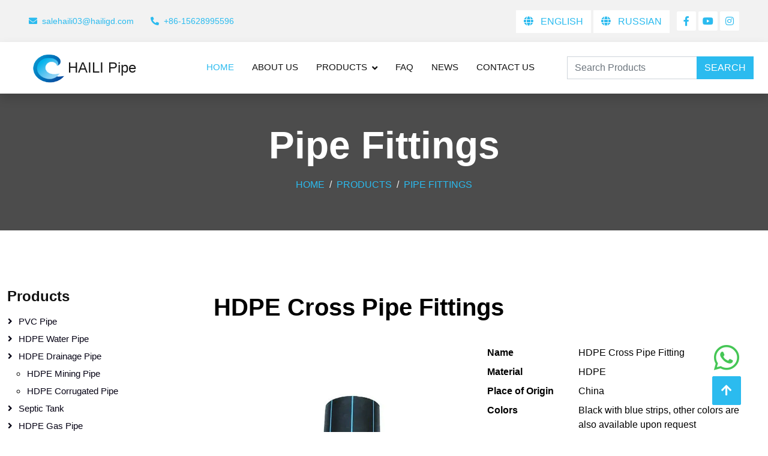

--- FILE ---
content_type: text/html; charset=UTF-8
request_url: https://www.hailigd.com/HDPE-Cross-Pipe-Fittings_541.html
body_size: 11155
content:
<!DOCTYPE html>
<html lang="en">

<head>
    <meta charset="utf-8">
    <meta content="width=device-width, initial-scale=1.0" name="viewport">
    <title>HDPE Cross Pipe Fittings - Haili pipe</title>
    <meta name="keywords" content="HDPE Cross Pipe Fittings" />
    <meta name="description" content="To find the Versatility of HDPE Cross Pipe Fittings. Engineered for precise connections, these fittings facilitate efficient fluid flow and branching within piping systems. Perfect for diverse industries and complex applications.
" />

    <!-- Favicon -->
    <link href="/templist/20240312/img/favicon.ico" rel="icon">

    <!-- Icon Font Stylesheet -->
    <link href="/templist/20240312/lib/font-awesome/all.min.css" rel="stylesheet">

    <!-- Libraries Stylesheet -->
    <link href="/templist/20240312/lib/animate/animate.min.css" rel="stylesheet">
    <link href="/templist/20240312/lib/owlcarousel/assets/owl.carousel.min.css" rel="stylesheet">

    <!-- Customized Bootstrap Stylesheet -->
    <link href="/templist/20240312/css/bootstrap.min.css" rel="stylesheet">

    <!-- Template Stylesheet -->
    <link href="/templist/20240312/css/style.css" rel="stylesheet">

    <!-- Google tag (gtag.js) -->
<script async src="https://www.googletagmanager.com/gtag/js?id=G-MHJJ1ZXTWB"></script>
<script>
  window.dataLayer = window.dataLayer || [];
  function gtag(){dataLayer.push(arguments);}
  gtag('js', new Date());

  gtag('config', 'G-MHJJ1ZXTWB');
</script>



   <script>
      (function (w, d, s, o, f, js, fjs) {
        w["botsonic_widget"] = o;
        w[o] =
          w[o] ||
          function () {
            (w[o].q = w[o].q || []).push(arguments);
          };
        (js = d.createElement(s)), (fjs = d.getElementsByTagName(s)[0]);
        js.id = o;
        js.src = f;
        js.async = 1;
        fjs.parentNode.insertBefore(js, fjs);
      })(window, document, "script", "Botsonic", "https://d1m9uqhmlogh4h.cloudfront.net/CDN/botsonic.min.js");
      Botsonic("init", {
        serviceBaseUrl: "https://api.writesonic.com",
        token: "44340f4b-da7a-4c7f-9835-06a8c37f626e",
      });
    </script>
<meta name="yandex-verification" content="5ab891c0301f8557" />

<!-- Google tag (gtag.js) -->
<script async src="https://www.googletagmanager.com/gtag/js?id=AW-11004039662"></script>
<script>
  window.dataLayer = window.dataLayer || [];
  function gtag(){dataLayer.push(arguments);}
  gtag('js', new Date());

  gtag('config', 'AW-11004039662');
</script>
<!-- Event snippet for 网站流量 conversion page -->
<script>
  gtag('event', 'conversion', {'send_to': 'AW-11004039662/OPcUCJrereUDEO6jkf8o'});
</script>
<!-- Google tag (gtag.js) -->
<script async src="https://www.googletagmanager.com/gtag/js?id=G-ZG4JK87DC8"></script>
<script>
  window.dataLayer = window.dataLayer || [];
  function gtag(){dataLayer.push(arguments);}
  gtag('js', new Date());

  gtag('config', 'G-ZG4JK87DC8');
</script>

    <script type="application/ld+json">
    {
      "@context": "https://schema.org/",
      "@type": "Product",
      "name": "HDPE Cross Pipe Fittings",
      "image": "/upfile/hdpe-pipe632.webp",
      "description": "To find the Versatility of HDPE Cross Pipe Fittings. Engineered for precise connections, these fittings facilitate efficient fluid flow and branching within piping systems. Perfect for diverse industries and complex applications.
",
      "brand": {
        "@type": "Brand",
        "name": "hailigd"
      }
      ,"review":[{"@type":"Review","reviewRating":{"@type":"Rating","ratingValue":"5","bestRating":5},"author":{"@type":"Person","name":"Jonathan Parker"}}],"aggregateRating":{"@type":"AggregateRating","ratingValue":"5","reviewCount":1}
    }
    </script>
</head>

<body>
        <!-- Topbar Start -->
    <div class="container-fluid bg-light p-0">
        <div class="row gx-0 d-none d-lg-flex">
            <div class="col-lg-7 px-5 text-start">
                <div class="h-100 d-inline-flex align-items-center py-3 me-4">
                    <small class="fa fa-envelope text-primary me-2"></small>
                    <a href="mailto:salehaili03@hailigd.com" target="_blank"><small>salehaili03@hailigd.com</small></a>
                </div>
                <div class="h-100 d-inline-flex align-items-center py-3">
                    <small class="fa fa-phone-alt text-primary me-2"></small>
                    <a href="tel:+86-15628995596" target="_blank"><small>+86-15628995596</small></a>
                </div>
            </div>
            <div class="col-lg-5 px-5 text-end">
                <div class="h-100 d-inline-flex align-items-center py-3 me-1">
                    <a class="btn bg-white text-primary me-1" href="/" target="_blank"><i class="fa fa-globe text-primary me-2"></i> English</a>
                    <a class="btn bg-white text-primary me-1" href="/ru" target="_blank"><i class="fa fa-globe text-primary me-2"></i> Russian</a>
                </div>
                <div class="h-100 d-inline-flex align-items-center">
                    <a class="btn btn-sm-square bg-white text-primary me-1" href="https://www.facebook.com/HAILI-Pipe-104428692360581" target="_blank"><i class="fab fa-facebook-f"></i></a>
                    <a class="btn btn-sm-square bg-white text-primary me-1" href="https://www.youtube.com/channel/UC4Ya_BSjjm4Haeub7pElUcg" target="_blank"><i class="fab fa-youtube"></i></a>
                    <a class="btn btn-sm-square bg-white text-primary me-0" href="https://www.instagram.com/invites/contact/?i=109ui1jtlqiwe&utm_content=owh3oaj" target="_blank"><i class="fab fa-instagram"></i></a>
                </div>
            </div>
        </div>
    </div>
    <!-- Topbar End -->


    <!-- Navbar Start -->
    <nav class="navbar navbar-expand-lg bg-white navbar-light shadow sticky-top p-0">
        <a href="//www.hailigd.com" class="navbar-brand d-flex align-items-center px-4 px-lg-5" style="font-size: 1.5rem; font-weight: 500;">
            <img src="/templist/20240312/img/logo.png" style="height: 100%;" alt="Haili pipe">HAILI Pipe
        </a>
        <button type="button" class="navbar-toggler me-4" data-bs-toggle="collapse" data-bs-target="#navbarCollapse">
            <span class="navbar-toggler-icon"></span>
        </button>
        <div class="collapse navbar-collapse" id="navbarCollapse">
            <div class="navbar-nav ms-auto p-4 p-lg-0">
                <a href="//www.hailigd.com" class="nav-item nav-link active">Home</a>
                
                <a href="/About-Us_01.html" class="nav-item nav-link">About Us</a>
                
                <div class="nav-item dropdown">
                	
                    <a href="/Products_02.html" class="nav-link dropdown-toggle" data-bs-toggle="dropdown">Products</a>
                    
                    <div class="dropdown-menu fade-up m-0">
                    	
                        <a href="/Products/PVC-Pipe_042.html" class="dropdown-item">PVC Pipe</a>
                        
                        <a href="/Products/HDPE-Water-Pipe_06.html" class="dropdown-item">HDPE Water Pipe</a>
                        
                        <a href="/Products/HDPE-Drainage-Pipe_07.html" class="dropdown-item">HDPE Drainage Pipe</a>
                        
                        <a href="/Products/Septic-Tank_09.html" class="dropdown-item">Septic Tank</a>
                        
                        <a href="/Products/HDPE-Gas-Pipe_039.html" class="dropdown-item">HDPE Gas Pipe</a>
                        
                        <a href="/Products/Heating-Resistant-Pipe_041.html" class="dropdown-item">Heating Resistant Pipe</a>
                        
                        <a href="/Products/Pipe-Fittings_044.html" class="dropdown-item">Pipe Fittings</a>
                        
                        <a href="/Products/Other-Pipes_054.html" class="dropdown-item">Other Pipes</a>
                        
                        <a href="/Products/Inspection-Chamber-Manhole_08.html" class="dropdown-item">Inspection Chamber/Manhole</a>
                        
                    </div>
                </div>
                
                <a href="/FAQ_045.html" class="nav-item nav-link">FAQ</a>
                
                
                <a href="/News_03.html" class="nav-item nav-link">News</a>
                
                
                <a href="/Contact-Us_04.html" class="nav-item nav-link">Contact Us</a>
                
            </div>
            <form class="form-inline p-4" onsubmit="return searchLink(this)">
				<div class="input-group ml-auto">
					<input class="form-control keyword" type="text" placeholder="Search Products" aria-label="Search Products">
					<div class="input-group-prepend">
						<button class="btn btn-primary" type="submit">Search</button>
					</div>
				</div>
			</form>
        </div>
    </nav>
    <!-- Navbar End -->

    <!-- Page Header Start -->
    <div class="container-fluid page-header mb-5 p-0">
        <div class="container-fluid page-header-inner py-5">
            <div class="container text-center">
                <h2 class="display-3 text-white mb-3 animated slideInDown">Pipe Fittings</h2>
                <nav aria-label="breadcrumb">
                    <ol class="breadcrumb justify-content-center text-uppercase">
                        <li class='breadcrumb-item'><a href='//www.hailigd.com'>Home</a></li><li class='breadcrumb-item'><a href='/Products_02.html'>Products</a></li><li class='breadcrumb-item'><a href='/Products/Pipe-Fittings_044.html'>Pipe Fittings</a></li>
                    </ol>
                </nav>
            </div>
        </div>
    </div>
    <!-- Page Header End -->


    <!-- Courses Start -->
    <div class="container-xxl py-5">
        <div class="row">
            <div class="col-lg-9 order-xl-last">
                <div class="container">
                    <div class="row">
                        <div class="col-xl-12 my-2">
                            <h1 class="display-6">HDPE Cross Pipe Fittings</h1>
                        </div>
                        <div class="col-xl-6 my-2">
                            <div class="con_pictures" id="main_pic">
                                <img src="/upfile/hdpe-pipe632.webp" alt="HDPE Cross Pipe Fittings" class="img-fluid" id="img"/>
                            </div>
                            <div class="clearfix row my-2">
                                <div class="pic_small d-inline-block col-3 pr-0">
                                    <a style="cursor:pointer"><img src="/upfile/hdpe-pipe632.webp" alt="HDPE Cross Pipe Fittings" rel="/upfile/hdpe-pipe632.webp" class="img-fluid"/></a>
                                </div>
                                
                                <div class="pic_small d-inline-block col-3">
                                    <a style="cursor:pointer" rel="img"><img src="/upfile/hdpe irrigation pipe (6)826.webp" alt="HDPE Cross Pipe Fittings" rel="/upfile/hdpe irrigation pipe (6)826.webp" class="img-fluid"/></a>
                                </div>
                                
                                <div class="pic_small d-inline-block col-3">
                                    <a style="cursor:pointer" rel="img"><img src="/upfile/hdpe irrigation pipe (1)510.webp" alt="HDPE Cross Pipe Fittings" rel="/upfile/hdpe irrigation pipe (1)510.webp" class="img-fluid"/></a>
                                </div>
                                
                                <div class="pic_small d-inline-block col-3">
                                    <a style="cursor:pointer" rel="img"><img src="/upfile/hdpe irrigation pipe (2)580.webp" alt="HDPE Cross Pipe Fittings" rel="/upfile/hdpe irrigation pipe (2)580.webp" class="img-fluid"/></a>
                                </div>
                                
                            </div>
                        </div>

                        <div class="col-xl-6 my-2">
                            <dl class="row mt-3">
                                
                                <dt class="col-4">Name</dt>
                                <dd class="col-8">HDPE Cross Pipe Fitting</dd>
                                
                                <dt class="col-4">Material</dt>
                                <dd class="col-8">HDPE</dd>
                                
                                <dt class="col-4">Place of Origin</dt>
                                <dd class="col-8">China</dd>
                                
                                <dt class="col-4">Colors</dt>
                                <dd class="col-8">Black with blue strips, other colors are also available upon request</dd>
                                
                                <dt class="col-4">Service Life</dt>
                                <dd class="col-8">Over 50 years</dd>
                                
                                <dt class="col-4">Payment items</dt>
                                <dd class="col-8">T/T L/C</dd>
                                
                                <dt class="col-4">Port</dt>
                                <dd class="col-8">Qingdao</dd>
                                
                                <dt class="col-4">Payment</dt>
                                <dd class="col-8">30% ADVANCE PAYMENT AND THE 70% BALANCE PAYMENT BEFORE THE SHIPEMNT</dd>
                                
                            </dl>
                            <div class="py-2">
                                <a class="btn btn-link rounded-0" href="#" onclick="printPage();"><i class="fa fa-print"></i> Print Product Summary</a>
                            </div>
                            <div class="py-2">
                                <a href="#myTab" class="flex-shrink-0 btn btn btn-primary px-3" style="border-radius: 30px;">Contact Now</a>
                            </div>
                        </div>
                        <div class="sharethis-inline-share-buttons"></div>

                        <div class="col-xl-12 mt-5 text-wrap text-truncate">
                            To find the Versatility of HDPE Cross Pipe Fittings. Engineered for precise connections, these fittings facilitate efficient fluid flow and branching within piping systems. Perfect for diverse industries and complex applications.

                        </div>

                        
                        
                        <div id="content" class="mt-5 text-wrap text-truncate">
                            <p><br/></p><p style="text-wrap: wrap;"><strong><span style="font-size: 24px;">Quick Details of HDPE Cross Pipe Fitting</span></strong></p><p style="text-wrap: wrap;"><br/></p><table width="750"><colgroup><col width="265" style="width: 198.75pt;"/><col width="736" style="width: 552pt;"/></colgroup><tbody><tr class="firstRow" style="height: 18.75pt;"><td class="et2" width="198" style="border-width: 1px; border-style: solid;">Product Name</td><td class="et2" width="552" style="border-width: 1px; border-style: solid;">HDPE cross Pipe Fitting</td></tr><tr style="height: 18.75pt;"><td class="et2" style="border-width: 1px; border-style: solid;">Brand</td><td class="et2" style="border-width: 1px; border-style: solid;">Haili(Customer brand is available)</td></tr><tr style="height: 18.75pt;"><td class="et2" style="border-width: 1px; border-style: solid;">Dia Ranges</td><td class="et2" style="border-width: 1px; border-style: solid;">DN16-1600mm</td></tr><tr style="height: 18.75pt;"><td class="et2" style="border-width: 1px; border-style: solid;">Raw material</td><td class="et2" style="border-width: 1px; border-style: solid;">PE100, PE80</td></tr><tr style="height: 18.75pt;"><td class="et2" style="border-width: 1px; border-style: solid;">Application</td><td class="et2" style="border-width: 1px; border-style: solid;">HDPE Fittings for water, oil and gas, mining, marine, drainage, chemincal, Irrigation, fire fighting...</td></tr><tr style="height: 18.75pt;"><td class="et2" style="border-width: 1px; border-style: solid;">Category</td><td class="et2" style="border-width: 1px; border-style: solid;">HDPE Fabricated fittings, tee, elbow, reducer tee, cross...</td></tr><tr style="height: 18.75pt;"><td class="et2" style="border-width: 1px; border-style: solid;">Sample</td><td class="et2" style="border-width: 1px; border-style: solid;">Sample could be provided</td></tr><tr style="height: 18.75pt;"><td class="et2" style="border-width: 1px; border-style: solid;">Warranty</td><td class="et2" style="border-width: 1px; border-style: solid;">50 years with normal use</td></tr><tr style="height: 18.75pt;"><td class="et2" style="border-width: 1px; border-style: solid;">Certificates</td><td class="et2" style="border-width: 1px; border-style: solid;">ISO9001, CE</td></tr><tr style="height: 18.75pt;"><td class="et2" style="border-width: 1px; border-style: solid;">Delivery time</td><td class="et2" style="border-width: 1px; border-style: solid;">3-30 days, depending on the quantity</td></tr><tr style="height: 18.75pt;"><td class="et2" style="border-width: 1px; border-style: solid;">Test/Inspection</td><td class="et2" style="border-width: 1px; border-style: solid;">National Standard Laboratory/ Pre-delivery inspection</td></tr><tr style="height: 18.75pt;"><td class="et2" style="border-width: 1px; border-style: solid;">Service</td><td class="et2" style="border-width: 1px; border-style: solid;">Research, Design, manufacture, Test, Sales, Solution Providing, After-sale service</td></tr></tbody></table><p style="text-wrap: wrap;"><img src="https://www.hailigd.com/upfile/image/20231107/HDPE-Cross-Pipe-Fittings266308.webp" title="HDPE-Cross-Pipe-Fittings266308.webp" alt="HDPE-Cross-Pipe-Fittings.webp"/></p><p style="text-wrap: wrap;"><span style="font-size: 24px;"><strong>Specification</strong></span></p><table width="435"><colgroup><col width="145" span="4" style="width: 108.75pt;"/></colgroup><tbody><tr class="firstRow" style="height: 18.75pt;"><td colspan="4" class="et2" width="435" style="border-width: 1px; border-style: solid;">HDPE Cross Pipe Fittings</td></tr><tr style="height: 18.75pt;"><td rowspan="2" class="et2" style="border-width: 1px; border-style: solid;">Diameter D</td><td colspan="3" class="et3" style="border-width: 1px; border-style: solid;">Butt Fusion Fittings</td></tr><tr style="height: 18.75pt;"><td class="et3" style="border-width: 1px; border-style: solid;">LA</td><td class="et3" style="border-width: 1px; border-style: solid;">LB</td><td class="et3" style="border-width: 1px; border-style: solid;">Z</td></tr><tr style="height: 18.75pt;"><td class="et2" style="border-width: 1px; border-style: solid;">mm</td><td class="et3" style="border-width: 1px; border-style: solid;">mm</td><td class="et3" style="border-width: 1px; border-style: solid;">mm</td><td class="et3" style="border-width: 1px; border-style: solid;">mm</td></tr><tr style="height: 18.75pt;"><td class="et4" style="border-width: 1px; border-style: solid;">50</td><td class="et3" style="border-width: 1px; border-style: solid;">170</td><td class="et3" style="border-width: 1px; border-style: solid;">390</td><td class="et3" style="border-width: 1px; border-style: solid;">195</td></tr><tr style="height: 18.75pt;"><td class="et4" style="border-width: 1px; border-style: solid;">63</td><td class="et3" style="border-width: 1px; border-style: solid;">170</td><td class="et3" style="border-width: 1px; border-style: solid;">403</td><td class="et3" style="border-width: 1px; border-style: solid;">201</td></tr><tr style="height: 18.75pt;"><td class="et4" style="border-width: 1px; border-style: solid;">75</td><td class="et3" style="border-width: 1px; border-style: solid;">170</td><td class="et3" style="border-width: 1px; border-style: solid;">415</td><td class="et3" style="border-width: 1px; border-style: solid;">207</td></tr><tr style="height: 18.75pt;"><td class="et4" style="border-width: 1px; border-style: solid;">90</td><td class="et3" style="border-width: 1px; border-style: solid;">170</td><td class="et5" style="border-width: 1px; border-style: solid;">430</td><td class="et3" style="border-width: 1px; border-style: solid;">215</td></tr><tr style="height: 18.75pt;"><td class="et4" style="border-width: 1px; border-style: solid;">110</td><td class="et3" style="border-width: 1px; border-style: solid;">280</td><td class="et3" style="border-width: 1px; border-style: solid;">670</td><td class="et3" style="border-width: 1px; border-style: solid;">335</td></tr><tr style="height: 18.75pt;"><td class="et4" style="border-width: 1px; border-style: solid;">125</td><td class="et3" style="border-width: 1px; border-style: solid;">280</td><td class="et3" style="border-width: 1px; border-style: solid;">685</td><td class="et3" style="border-width: 1px; border-style: solid;">342</td></tr><tr style="height: 18.75pt;"><td class="et4" style="border-width: 1px; border-style: solid;">140</td><td class="et3" style="border-width: 1px; border-style: solid;">280</td><td class="et3" style="border-width: 1px; border-style: solid;">700</td><td class="et3" style="border-width: 1px; border-style: solid;">350</td></tr><tr style="height: 18.75pt;"><td class="et4" style="border-width: 1px; border-style: solid;">160</td><td class="et3" style="border-width: 1px; border-style: solid;">280</td><td class="et3" style="border-width: 1px; border-style: solid;">720</td><td class="et3" style="border-width: 1px; border-style: solid;">360</td></tr><tr style="height: 18.75pt;"><td class="et4" style="border-width: 1px; border-style: solid;">180</td><td class="et3" style="border-width: 1px; border-style: solid;">300</td><td class="et3" style="border-width: 1px; border-style: solid;">780</td><td class="et3" style="border-width: 1px; border-style: solid;">390</td></tr><tr style="height: 18.75pt;"><td class="et4" style="border-width: 1px; border-style: solid;">200</td><td class="et3" style="border-width: 1px; border-style: solid;">300</td><td class="et3" style="border-width: 1px; border-style: solid;">800</td><td class="et3" style="border-width: 1px; border-style: solid;">400</td></tr><tr style="height: 18.75pt;"><td class="et4" style="border-width: 1px; border-style: solid;">225</td><td class="et3" style="border-width: 1px; border-style: solid;">300</td><td class="et3" style="border-width: 1px; border-style: solid;">825</td><td class="et3" style="border-width: 1px; border-style: solid;">412</td></tr><tr style="height: 18.75pt;"><td class="et4" style="border-width: 1px; border-style: solid;">250</td><td class="et3" style="border-width: 1px; border-style: solid;">300</td><td class="et3" style="border-width: 1px; border-style: solid;">850</td><td class="et3" style="border-width: 1px; border-style: solid;">425</td></tr><tr style="height: 18.75pt;"><td class="et4" style="border-width: 1px; border-style: solid;">280</td><td class="et3" style="border-width: 1px; border-style: solid;">300</td><td class="et3" style="border-width: 1px; border-style: solid;">880</td><td class="et3" style="border-width: 1px; border-style: solid;">440</td></tr><tr style="height: 18.75pt;"><td class="et4" style="border-width: 1px; border-style: solid;">315</td><td class="et3" style="border-width: 1px; border-style: solid;">300</td><td class="et3" style="border-width: 1px; border-style: solid;">915</td><td class="et3" style="border-width: 1px; border-style: solid;">457</td></tr><tr style="height: 18.75pt;"><td class="et4" style="border-width: 1px; border-style: solid;">355</td><td class="et3" style="border-width: 1px; border-style: solid;">400</td><td class="et3" style="border-width: 1px; border-style: solid;">1155</td><td class="et3" style="border-width: 1px; border-style: solid;">577</td></tr><tr style="height: 18.75pt;"><td class="et4" style="border-width: 1px; border-style: solid;">400</td><td class="et3" style="border-width: 1px; border-style: solid;">400</td><td class="et3" style="border-width: 1px; border-style: solid;">1200</td><td class="et3" style="border-width: 1px; border-style: solid;">600</td></tr><tr style="height: 18.75pt;"><td class="et4" style="border-width: 1px; border-style: solid;">450</td><td class="et3" style="border-width: 1px; border-style: solid;">650</td><td class="et3" style="border-width: 1px; border-style: solid;">1750</td><td class="et3" style="border-width: 1px; border-style: solid;">875</td></tr><tr style="height: 18.75pt;"><td class="et4" style="border-width: 1px; border-style: solid;">500</td><td class="et3" style="border-width: 1px; border-style: solid;">650</td><td class="et3" style="border-width: 1px; border-style: solid;">1800</td><td class="et3" style="border-width: 1px; border-style: solid;">900<br/><br/></td></tr></tbody></table><p><span style="font-size: 24px;"><strong>Introduction</strong></span></p><p><strong><span style="font-size: 24px;"></span></strong><a href="https://www.hailigd.com/Products/HDPE-Water-Pipe_06.html" target="_blank"><strong>HDPE cross pipe</strong></a>&nbsp;fittings are a specific type of fitting used in high-density polyethylene (HDPE) piping systems. These fittings are designed with four openings that intersect at 90-degree angles, allowing for a direct and perpendicular connection between four separate pipes or sections of HDPE piping. The primary function of an HDPE cross fitting is to facilitate the branching of pipelines, creating a junction where fluid flow can be divided or redirected in multiple directions.</p><p><strong>Some key features and aspects of HDPE cross pipe fittings include:</strong></p><p>1. Material Composition</p><p>Constructed from durable HDPE material, known for its high chemical resistance, strength, and flexibility. This material ensures longevity and corrosion resistance in various environments.</p><p>2. Versatility</p><p>The design allows for fluid flow to diverge in multiple directions, making it suitable for applications where branching or intersecting pipelines are required.</p><p>3. Pressure and Temperature Ratings</p><p>HDPE cross fittings are engineered to handle a range of pressures and temperatures, making them suitable for both standard and demanding conditions.</p><p>4. Jointing Methods</p><p>These fittings are compatible with different fusion welding techniques, such as butt fusion or electrofusion, ensuring strong and leak-resistant connections.</p><p>5. Applications</p><p>HDPE cross pipe fittings are commonly used in various industries and sectors, including water distribution, municipal infrastructure, industrial processing, and irrigation systems. They enable the creation of complex piping networks for diverse applications.</p><p>6. Sizes and Specifications: Available in a range of sizes to accommodate different pipe diameters, allowing for seamless integration within the piping system.</p><p><strong>&nbsp;Applications of HDPE Cross Pipe Fittings:</strong></p><p>1. Water Distribution Networks:</p><p>&nbsp; &nbsp;- Utilized in municipal and residential water supply systems.</p><p>2. Industrial Processes:</p><p>&nbsp; &nbsp;- Applied in industrial settings where the efficient distribution of fluids is essential.</p><p>3. Agricultural Irrigation:</p><p>&nbsp; &nbsp;- Employed in irrigation systems for effective water distribution.</p><p>4. Infrastructure Projects:</p><p>&nbsp; &nbsp;- Used in the construction of municipal infrastructure, such as pipelines and wastewater systems.</p><p>The use of HDPE cross fittings provides an efficient means to create intersecting points in pipelines, enabling the smooth flow and distribution of liquids in various directions within the&nbsp;<a href="https://www.hailigd.com/Products/HDPE-Water-Pipe_06.html" target="_blank"><strong>HDPE piping</strong></a>&nbsp;network. They play a critical role in the design and implementation of complex piping systems in different industries, ensuring the efficient conveyance of fluids.</p><p><br/></p><p><span style="font-size: 24px;"><strong>FAQ:</strong></span></p><p><strong>Q: What is your MOQ?</strong></p><p>A: As customer&#39;s request.&nbsp;</p><p><strong>Q: Why choose us?</strong></p><p>A: We are a professional leader in HDPE pipe factories, we offer pipeline system one-stop services with competitive prices and fast delivery time.</p><p><strong>Q: How to buy the product?&nbsp;</strong></p><p>A: Contact us by email or by Trade Manager, and inform us which product and quantity you need, we will contact you immediately. The more specific the information that you provide more faster and easier you will get the quotation.&nbsp;</p><p><strong>Q: Can I make my own design and logo on the product?</strong></p><p>A: Yes, we do OEM. Welcome partner from globally, we can make your product in China.&nbsp;</p><p><strong>Q: How can I get some samples?&nbsp;</strong></p><p>A: We are honored to offer you free samples, just need to pay the freight cost.&nbsp;</p><p><strong>Q: What&#39;s the payment term?&nbsp;</strong></p><p>A: TT/LC</p><p><br/></p>
                        </div>

                        <div class="col-xl-12 mt-5 py-2">
                            <h3>TAGS</h3>
                            <p><a class='border p-2 m-2 d-inline-block' href='/tags_HDPE-Cross-Pipe-Fitting_t1033.html'>HDPE Cross Pipe Fitting</a><a class='border p-2 m-2 d-inline-block' href='/tags_hdpe-pipe-fitting_t1034.html'>hdpe pipe fitting</a></p>
                        </div>

                        <div class="col-xl-6 mt-5 py-2">
                            <i class="fa fa-arrow-left me-1"></i><a href='/PERT--Electrofusion-Pipe-Fitting_527.html'>PERT Ⅱ Electrofusion Pipe Fitting</a>
                        </div>

                        <div class="col-xl-6 mt-5 py-2 text-lg-end">
                            <a href='/Fabricated-HDPE-Fittings_963.html'>Fabricated HDPE Fittings</a><i class="fa fa-arrow-right ms-1"></i>
                        </div>

                        <div class="mt-5">
                            <ul class="nav nav-tabs" id="myTab" role="tablist">
                                <li class="nav-item" role="presentation">
                                    <button class="nav-link active" id="home-tab" data-bs-toggle="tab" data-bs-target="#home" type="button" role="tab" aria-controls="home" aria-selected="true">Message</button>
                                </li>
                                <li class="nav-item" role="presentation">
                                    <button class="nav-link" id="profile-tab" data-bs-toggle="tab" data-bs-target="#profile" type="button" role="tab" aria-controls="profile" aria-selected="false">Review</button>
                                </li>
                            </ul>
                            <div class="tab-content" id="myTabContent">
                                <div class="tab-pane py-3 fade show active" id="home" role="tabpanel" aria-labelledby="home-tab">
                                    <h3>Send a Message</h3>
                                    <p>If you want to ask anything just fill in the form below and send us.</p>
                                    <form action="javascript:void(0);" id="contact-form">
                                        <div class="row g-3">
                                            <div class="col-md-6">
                                                <div class="form-floating">
                                                    <input type="text" class="form-control" id="name" placeholder="Your Name">
                                                    <label for="name">Your Name</label>
                                                </div>
                                            </div>
                                            <div class="col-md-6">
                                                <div class="form-floating">
                                                    <input type="phone" class="form-control" id="phone" placeholder="Your Phone">
                                                    <label for="phone">Your Phone</label>
                                                </div>
                                            </div>
                                            <div class="col-md-6">
                                                <div class="form-floating">
                                                    <input type="email" class="form-control" id="email" placeholder="Your Email">
                                                    <label for="email">Your Email</label>
                                                </div>
                                            </div>
                                            <div class="col-md-6">
                                                <div class="form-floating">
                                                    <input type="text" class="form-control" id="subject" placeholder="Subject" value="HDPE Cross Pipe Fittings">
                                                    <label for="subject">Subject</label>
                                                </div>
                                            </div>
                                            <div class="col-12">
                                                <div class="form-floating">
                                                    <textarea class="form-control" placeholder="Leave a message here" id="message" style="height: 150px"></textarea>
                                                    <label for="message">Message</label>
                                                </div>
                                            </div>
                                            <div class="col-12">
                                                <input name="ip" type="hidden" id="ip" value="18.224.135.148"/>
                                                <button class="btn btn-primary w-100 py-3" type="submit" onclick="submitForm();">Send Message</button>
                                            </div>
                                        </div>
                                    </form>
                                </div>
                                <div class="tab-pane py-3 fade" id="profile" role="tabpanel" aria-labelledby="profile-tab">
                                    <div class="col-xl-12">
                                        <p>Name: Jonathan Parker&nbsp;&nbsp;&nbsp;&nbsp;&nbsp;&nbsp;&nbsp;&nbsp;time:2025-09-18 16:58:42<br>The HDPE Cross Pipe Fittings are durable and provide secure, leak-proof connections for complex piping systems. They are easy to install and ideal for water, gas, and industrial pipeline networks.</p>
                                    </div>
                                    <div class="col-xl-12 mt-3">
                                        <h4>Write a review</h4>
                                        <form action="javascript:void(0);" id="review-form">
                                            <div class="row g-3">
                                                <div class="col-12">
                                                    <div class="form-floating">
                                                        <input type="text" class="form-control" id="input-author" placeholder="Your Name">
                                                        <label for="input-author">Your Name</label>
                                                    </div>
                                                </div>
                                                <div class="col-12">
                                                    <div class="form-floating">
                                                        <textarea class="form-control" placeholder="Your Review" id="input-review" style="height: 150px"></textarea>
                                                        <label for="input-review">Your Review</label>
                                                    </div>
                                                </div>
                                                <div class="col-12">
                                                    <input name='product_id' id="product_id" type='hidden' value="541"/>
                                                    <button class="btn btn-primary w-100 py-3" type="submit" id="send_review" onclick="submitReview();">Send Review</button>
                                                </div>
                                            </div>
                                        </form>
                                    </div>
                                </div>
                            </div>
                        </div>

                    </div>
                </div>
            </div>
            <div class="col-lg-3 order-xl-first">
                                <div class="mb-4 left">
                    
                    <h4 class="text-dark mb-3">Products</h4>
                    
                    <ol class="list-unstyled mb-0">
                    
                    <li class='sfish-navgiation-item'><span class='inactive'></span><a class='btn btn-link' href="/Products/PVC-Pipe_042.html">PVC Pipe</a></li><li class='sfish-navgiation-item'><span class='inactive'></span><a class='btn btn-link' href="/Products/HDPE-Water-Pipe_06.html">HDPE Water Pipe</a></li><li class='sfish-navgiation-item'><span class='active'><a href='javascript:;'></a></span><a class='btn btn-link' href="/Products/HDPE-Drainage-Pipe_07.html">HDPE Drainage Pipe</a><ul><li class='sfish-navgiation-item'><a class='btn btn-link' href="/Products/HDPE-Drainage-Pipe/HDPE-Mining-Pipe_046.html">HDPE Mining Pipe</a></li><li class='sfish-navgiation-item'><a class='btn btn-link' href="/Products/HDPE-Drainage-Pipe/HDPE-Corrugated-Pipe_047.html">HDPE Corrugated Pipe</a></li></ul></li><li class='sfish-navgiation-item'><span class='inactive'></span><a class='btn btn-link' href="/Products/Septic-Tank_09.html">Septic Tank</a></li><li class='sfish-navgiation-item'><span class='inactive'></span><a class='btn btn-link' href="/Products/HDPE-Gas-Pipe_039.html">HDPE Gas Pipe</a></li><li class='sfish-navgiation-item'><span class='inactive'></span><a class='btn btn-link' href="/Products/Heating-Resistant-Pipe_041.html">Heating Resistant Pipe</a></li><li class='sfish-navgiation-item'><span class='active'><a href='javascript:;'></a></span><a class='btn btn-link' href="/Products/Pipe-Fittings_044.html">Pipe Fittings</a><ul><li class='sfish-navgiation-item'><a class='btn btn-link' href="/Products/Pipe-Fittings/HDPE-Pipe-Fittings_048.html">HDPE Pipe Fittings</a></li><li class='sfish-navgiation-item'><a class='btn btn-link' href="/Products/Pipe-Fittings/PVC-Pipe-Fittings_049.html">PVC Pipe Fittings</a></li><li class='sfish-navgiation-item'><a class='btn btn-link' href="/Products/Pipe-Fittings/Flange-Pipe-Fittings_051.html">Flange Pipe Fittings</a></li><li class='sfish-navgiation-item'><a class='btn btn-link' href="/Products/Pipe-Fittings/Electro-Fusion-Fittings_052.html">Electro Fusion Fittings</a></li></ul></li><li class='sfish-navgiation-item'><span class='inactive'></span><a class='btn btn-link' href="/Products/Other-Pipes_054.html">Other Pipes</a></li><li class='sfish-navgiation-item'><span class='inactive'></span><a class='btn btn-link' href="/Products/Inspection-Chamber-Manhole_08.html">Inspection Chamber/Manhole</a></li>
                    
                    </ol>
                </div>
                <div class="mb-4 left">
                    <h4 class="text-dark mb-3">News</h4>
                    
                    <a class="btn btn-link" href="/What-Is-SDR-in-Pipes-_961.html">What Is SDR in Pipes?</a>
                    
                    <a class="btn btn-link" href="/19mm-Poly-Pipe-for-Irrigation_960.html">19mm Poly Pipe for Irrigation</a>
                    
                    <a class="btn btn-link" href="/Revolution-in-Garden-Irrigation_959.html">Revolution in Garden Irrigation</a>
                    
                    <a class="btn btn-link" href="/Reliable-Water-Supply-Pipe-Line-Solutions-with-HDPE-Pipes_958.html">Reliable Water Supply Pipe Line Solutions with HDPE Pipes</a>
                    
                    <a class="btn btn-link" href="/HDPE-pipe-6-inch_957.html">HDPE pipe 6 inch</a>
                    
                    <a class="btn btn-link" href="/HDPE-Stub-End-Flange-System_956.html">HDPE Stub End Flange System</a>
                    
                </div>
                <div class="mb-4">
                    <h4 class="text-dark mb-3">Contact</h4>
                    <p class="mb-2"><i class="fa fa-map-marker-alt me-3"></i>No.1 of Wenhua Road, Pingyin county, Jinan city, Shandong province, China.</p>
                    <p class="mb-2"><i class="fa fa-phone-alt me-3"></i><a href="tel:+86-15628857501" target="_blank">+86-15628857501</a></p>
                    <p class="mb-2"><i class="fab fa-whatsapp me-3"></i><a href="https://api.whatsapp.com/send?phone=8615628857501" target="_blank">+86-15628857501</a></p>
                    <p class="mb-2"><i class="fa fa-envelope me-3"></i><a href="mailto:salehaili03@hailigd.com" target="_blank">salehaili03@hailigd.com</a></p>
                    <div class="d-flex pt-2">
                        <a class="btn btn-light btn-social" href="#"><i class="fab fa-twitter"></i></a>
                        <a class="btn btn-light btn-social" href="#"><i class="fab fa-facebook-f"></i></a>
                        <a class="btn btn-light btn-social" href="#"><i class="fab fa-youtube"></i></a>
                        <a class="btn btn-light btn-social" href="#"><i class="fab fa-linkedin-in"></i></a>
                    </div>
                </div>
                <div class="mb-4 left">
                    <h4 class="text-dark mb-3">Tags</h4>
                    
                    <a class="btn btn-link" href="/tags_Fabricated-HDPE-FabricateTee_t1643.html">Fabricated HDPE FabricateTee</a>
                    
                    <a class="btn btn-link" href="/tags_Fabricated-HDPE-Fabricated-Fitting_t1642.html">Fabricated HDPE Fabricated Fitting</a>
                    
                    <a class="btn btn-link" href="/tags_Heavy-Duty-HDPE-Tee-Fitting-Tee-Type_t1641.html">Heavy Duty HDPE Tee Fitting Tee Type</a>
                    
                    <a class="btn btn-link" href="/tags_coupler-ppr_t1538.html">coupler ppr</a>
                    
                    <a class="btn btn-link" href="/tags_ppr-male-adapter_t1537.html">ppr male adapter</a>
                    
                    <a class="btn btn-link" href="/tags_ppr-female-adaptor_t1536.html">ppr female adaptor</a>
                    
                </div>
            </div>
        </div>
    </div>
    <!-- Courses End -->

    <!-- Team Start -->
    <div class="container-xxl py-5">
        <div class="container">
            <div class="text-center wow fadeInUp" data-wow-delay="0.1s">
                <h6 class="text-primary text-uppercase">// Our Pipe //</h6>
                <h2 class="mb-5">Featured Pipe Products</h2>
            </div>
            <div class="row g-4">
                
                <div class="col-lg-3 col-md-6 wow fadeInUp" data-wow-delay="0.1s">
                    <div class="team-item">
                        <div class="position-relative overflow-hidden">
                            <a href="/Fabricated-HDPE-Fittings_963.html"><img class="img-fluid" src="/upfile/Y type fittings615.webp" alt="Fabricated HDPE Fittings"></a>
                        </div>
                        <div class="bg-light text-center p-4">
                            <h5 class="fw-bold mb-0"><a href="/Fabricated-HDPE-Fittings_963.html">Fabricated HDPE Fittings</a></h5>
                            <p>Fabricated HDPE fittings are high-strength PE100 pipeline components manufactured by cutting and but...</></p>
                        </div>
                    </div>
                </div>
                
                <div class="col-lg-3 col-md-6 wow fadeInUp" data-wow-delay="0.1s">
                    <div class="team-item">
                        <div class="position-relative overflow-hidden">
                            <a href="/Heavy-Duty-HDPE-Tee-Fitting-Tee-Type_962.html"><img class="img-fluid" src="/upfile/Tee762.webp" alt="Heavy Duty HDPE Tee Fitting Tee Type"></a>
                        </div>
                        <div class="bg-light text-center p-4">
                            <h5 class="fw-bold mb-0"><a href="/Heavy-Duty-HDPE-Tee-Fitting-Tee-Type_962.html">Heavy Duty HDPE Tee Fitting Tee Type</a></h5>
                            <p>Looking for a durable and reliable solution for branching HDPE pipelines? Our Heavy Duty HDPE Tee Fi...</></p>
                        </div>
                    </div>
                </div>
                
                <div class="col-lg-3 col-md-6 wow fadeInUp" data-wow-delay="0.1s">
                    <div class="team-item">
                        <div class="position-relative overflow-hidden">
                            <a href="/PPR-Pipes-and-Fittings_885.html"><img class="img-fluid" src="/upfile/ppr-pipes-and-fittings (4)659.webp" alt="PPR Pipes and Fittings"></a>
                        </div>
                        <div class="bg-light text-center p-4">
                            <h5 class="fw-bold mb-0"><a href="/PPR-Pipes-and-Fittings_885.html">PPR Pipes and Fittings</a></h5>
                            <p>We provide a complete range of PPR pipes and fittings, including PPR female adaptor, PPR male adapte...</></p>
                        </div>
                    </div>
                </div>
                
                <div class="col-lg-3 col-md-6 wow fadeInUp" data-wow-delay="0.1s">
                    <div class="team-item">
                        <div class="position-relative overflow-hidden">
                            <a href="/Compression-Fittings-for-PE-Pipe_759.html"><img class="img-fluid" src="/upfile/compression-fittings (1)328.webp" alt="Compression Fittings for PE Pipe"></a>
                        </div>
                        <div class="bg-light text-center p-4">
                            <h5 class="fw-bold mb-0"><a href="/Compression-Fittings-for-PE-Pipe_759.html">Compression Fittings for PE Pipe</a></h5>
                            <p>Compression fittings for PE (polyethylene) pipes are widely used in irrigation, water supply, and va...</></p>
                        </div>
                    </div>
                </div>
                
            </div>
        </div>
    </div>
    <!-- Team End -->

    <!-- Team Start -->
    <div class="container-xxl py-5">
        <div class="container">
            <div class="text-center wow fadeInUp" data-wow-delay="0.1s">
                <h6 class="text-primary text-uppercase">// Our Pipe //</h6>
                <h2 class="mb-5">New Fusion Machine</h2>
            </div>
            <div class="row g-4">
                
                <div class="col-lg-3 col-md-6 wow fadeInUp" data-wow-delay="0.1s">
                    <div class="team-item">
                        <div class="position-relative overflow-hidden">
                            <a href="/Hot-Melt-Plastic-Welding-Machine-in-Nepal_368.html"><img class="img-fluid" src="" alt="Hot Melt Plastic Welding Machine in Nepal"></a>
                        </div>
                        <div class="bg-light text-center p-4">
                            <h5 class="fw-bold mb-0"><a href="/Hot-Melt-Plastic-Welding-Machine-in-Nepal_368.html">Hot Melt Plastic Welding Machine in Nepal</a></h5>
                            <p>Plastic welding machines are becoming increasingly popular in Nepal due to the growing demand for du...</></p>
                        </div>
                    </div>
                </div>
                
                <div class="col-lg-3 col-md-6 wow fadeInUp" data-wow-delay="0.1s">
                    <div class="team-item">
                        <div class="position-relative overflow-hidden">
                            <a href="/Plastic-pipe-welding-machine-price-in-pakistan_161.html"><img class="img-fluid" src="/upfile/Plastic-pipe-welding-machine474.webp" alt="Plastic pipe welding machine price in pakistan"></a>
                        </div>
                        <div class="bg-light text-center p-4">
                            <h5 class="fw-bold mb-0"><a href="/Plastic-pipe-welding-machine-price-in-pakistan_161.html">Plastic pipe welding machine price in pakistan</a></h5>
                            <p>If you are from Pakistan and are ready to understand the performance and price of Plastic pipe weldi...</></p>
                        </div>
                    </div>
                </div>
                
                <div class="col-lg-3 col-md-6 wow fadeInUp" data-wow-delay="0.1s">
                    <div class="team-item">
                        <div class="position-relative overflow-hidden">
                            <a href="/Plumber-butt-fusion-welding-tools-2in--to-4in--machine-price-list_129.html"><img class="img-fluid" src="/upfile/Manual-butt-welding-machine-manual-160883.jpg" alt="Plumber butt fusion welding tools 2in' to 4in' machine price list"></a>
                        </div>
                        <div class="bg-light text-center p-4">
                            <h5 class="fw-bold mb-0"><a href="/Plumber-butt-fusion-welding-tools-2in--to-4in--machine-price-list_129.html">Plumber butt fusion welding tools 2in' to 4in' machine price list</a></h5>
                            <p>The manual butt fusion welding machine is used to weld the inner and outer ends of galvanized pipes....</></p>
                        </div>
                    </div>
                </div>
                
                <div class="col-lg-3 col-md-6 wow fadeInUp" data-wow-delay="0.1s">
                    <div class="team-item">
                        <div class="position-relative overflow-hidden">
                            <a href="/Plastic-pipe-hot-melt-welding-equipment-63-160mm-for-India_128.html"><img class="img-fluid" src="/upfile/Manual-welding-machine-manual-63-160481.jpg" alt="Plastic pipe hot melt welding equipment 63-160mm for India"></a>
                        </div>
                        <div class="bg-light text-center p-4">
                            <h5 class="fw-bold mb-0"><a href="/Plastic-pipe-hot-melt-welding-equipment-63-160mm-for-India_128.html">Plastic pipe hot melt welding equipment 63-160mm for India</a></h5>
                            <p>The manual butt fusion welding machine is used to fuse two pieces of plastic pipes. It can weld seam...</></p>
                        </div>
                    </div>
                </div>
                
            </div>
        </div>
    </div>
    <!-- Team End -->
    
    <!-- Team Start -->
    <div class="container-xxl py-5">
        <div class="container">
            <div class="text-center wow fadeInUp" data-wow-delay="0.1s">
                <h6 class="text-primary text-uppercase">// Our Pipe //</h6>
                <h2 class="mb-5">New Pipe Products</h2>
            </div>
            <div class="row g-4">
                
                <div class="col-lg-3 col-md-6 wow fadeInUp" data-wow-delay="0.1s">
                    <div class="team-item">
                        <div class="position-relative overflow-hidden">
                            <a href="/Fabricated-HDPE-Fittings_963.html"><img class="img-fluid" src="/upfile/Y type fittings615.webp" alt="Fabricated HDPE Fittings"></a>
                        </div>
                        <div class="bg-light text-center p-4">
                            <h5 class="fw-bold mb-0"><a href="/Fabricated-HDPE-Fittings_963.html">Fabricated HDPE Fittings</a></h5>
                            <p>Fabricated HDPE fittings are high-strength PE100 pipeline components manufactured by cutting and but...</></p>
                        </div>
                    </div>
                </div>
                
                <div class="col-lg-3 col-md-6 wow fadeInUp" data-wow-delay="0.1s">
                    <div class="team-item">
                        <div class="position-relative overflow-hidden">
                            <a href="/Heavy-Duty-HDPE-Tee-Fitting-Tee-Type_962.html"><img class="img-fluid" src="/upfile/Tee762.webp" alt="Heavy Duty HDPE Tee Fitting Tee Type"></a>
                        </div>
                        <div class="bg-light text-center p-4">
                            <h5 class="fw-bold mb-0"><a href="/Heavy-Duty-HDPE-Tee-Fitting-Tee-Type_962.html">Heavy Duty HDPE Tee Fitting Tee Type</a></h5>
                            <p>Looking for a durable and reliable solution for branching HDPE pipelines? Our Heavy Duty HDPE Tee Fi...</></p>
                        </div>
                    </div>
                </div>
                
                <div class="col-lg-3 col-md-6 wow fadeInUp" data-wow-delay="0.1s">
                    <div class="team-item">
                        <div class="position-relative overflow-hidden">
                            <a href="/PPR-Pipes-and-Fittings_885.html"><img class="img-fluid" src="/upfile/ppr-pipes-and-fittings (4)659.webp" alt="PPR Pipes and Fittings"></a>
                        </div>
                        <div class="bg-light text-center p-4">
                            <h5 class="fw-bold mb-0"><a href="/PPR-Pipes-and-Fittings_885.html">PPR Pipes and Fittings</a></h5>
                            <p>We provide a complete range of PPR pipes and fittings, including PPR female adaptor, PPR male adapte...</></p>
                        </div>
                    </div>
                </div>
                
                <div class="col-lg-3 col-md-6 wow fadeInUp" data-wow-delay="0.1s">
                    <div class="team-item">
                        <div class="position-relative overflow-hidden">
                            <a href="/2-inch-water-line-500-ft_831.html"><img class="img-fluid" src="/upfile/hdpe-pipe (1)210.webp" alt="2 inch water line 500 ft"></a>
                        </div>
                        <div class="bg-light text-center p-4">
                            <h5 class="fw-bold mb-0"><a href="/2-inch-water-line-500-ft_831.html">2 inch water line 500 ft</a></h5>
                            <p>Looking for a durable and flexible solution for long-distance water delivery? Our 2 inch water line ...</></p>
                        </div>
                    </div>
                </div>
                
            </div>
        </div>
    </div>
    <!-- Team End -->
    
        <!-- Footer Start -->
    <div class="container-fluid bg-dark text-light footer pt-5 mt-5 wow fadeIn" data-wow-delay="0.1s">
        <div class="container py-5">
            <div class="row g-5">
                <div class="col-lg-3 col-md-6">
                	
                    <h4 class="mb-4"><a href="/About-Us_01.html" class="text-light">About Us</a></h4>
                    
                    <p class="mb-4">Haili pipe is HDPE pipe manufacturer and supplier. Production line include PE water pipes, PE gas pipes, PE mine pipes, PE sprinkler/irrigation pipes……</p>
                </div>
                <div class="col-lg-3 col-md-6">
                	
                    <h4 class="mb-4"><a href="/Products_02.html" class="text-light">Products</a></h4>
                    
                    
                    <a class="btn btn-link" href="/Products/PVC-Pipe_042.html">PVC Pipe</a>
                    
                    <a class="btn btn-link" href="/Products/HDPE-Water-Pipe_06.html">HDPE Water Pipe</a>
                    
                    <a class="btn btn-link" href="/Products/HDPE-Drainage-Pipe_07.html">HDPE Drainage Pipe</a>
                    
                    <a class="btn btn-link" href="/Products/Septic-Tank_09.html">Septic Tank</a>
                    
                    <a class="btn btn-link" href="/Products/HDPE-Gas-Pipe_039.html">HDPE Gas Pipe</a>
                    
                    <a class="btn btn-link" href="/Products/Heating-Resistant-Pipe_041.html">Heating Resistant Pipe</a>
                    
                    <a class="btn btn-link" href="/Products/Pipe-Fittings_044.html">Pipe Fittings</a>
                    
                    <a class="btn btn-link" href="/Products/Other-Pipes_054.html">Other Pipes</a>
                    
                    <a class="btn btn-link" href="/Products/Inspection-Chamber-Manhole_08.html">Inspection Chamber/Manhole</a>
                    
                </div>
                <div class="col-lg-3 col-md-6">
                    <h4 class="text-light mb-4">Quick Links</h4>
                    
                    <a class="btn btn-link" href="/About-Us_01.html">About Us</a>
                    
                    
                    <a class="btn btn-link" href="/Products_02.html">Products</a>
                    
                    
                    <a class="btn btn-link" href="/FAQ_045.html">FAQ</a>
                    
                    
                    <a class="btn btn-link" href="/News_03.html">News</a>
                    
                    
                    <a class="btn btn-link" href="/Contact-Us_04.html">Contact Us</a>
                    
                </div>
                <div class="col-lg-3 col-md-6">
                    <h4 class="text-light mb-4">Address</h4>
                    <p class="mb-2"><i class="fa fa-map-marker-alt me-3"></i>No.1 of Wenhua Road, Pingyin county, Jinan city, Shandong province, China.</p>
                    <p class="mb-2"><i class="fa fa-phone-alt me-3"></i><a class="text-white" href="tel:+86-15628995596" target="_blank">+86-15628995596</a></p>
                    <p class="mb-2"><i class="fab fa-whatsapp me-3"></i><a class="text-white" href="https://api.whatsapp.com/send?phone=8615628995596" target="_blank">+86-15628995596</a></p>
                    <p class="mb-2"><i class="fa fa-envelope me-3"></i><a class="text-white" href="mailto:salehaili03@hailigd.com" target="_blank">salehaili03@hailigd.com</a></p>
                    <div class="d-flex pt-2">
                        <a class="btn btn-outline-light btn-social" href="https://www.facebook.com/HAILI-Pipe-104428692360581" target="_blank"><i class="fab fa-facebook-f"></i></a>
                        <a class="btn btn-outline-light btn-social" href="https://www.youtube.com/channel/UC4Ya_BSjjm4Haeub7pElUcg" target="_blank"><i class="fab fa-youtube"></i></a>
                        <a class="btn btn-outline-light btn-social" href="https://www.instagram.com/invites/contact/?i=109ui1jtlqiwe&utm_content=owh3oaj" target="_blank"><i class="fab fa-instagram"></i></a>
                    </div>
                </div>
            </div>
        </div>
        <div class="container">
            <div class="copyright">
                <div class="row">
                    <div class="col-md-6 text-center text-md-start mb-3 mb-md-0">
                        Copyright ©2022 Haili All Rights Reserved.
                    </div>
                    <div class="col-md-6 text-center text-md-end">
                        <img class="p-1 bg-white" src="/templist/20240312/img/ce.png" style="height: 40px;">
                        <img class="p-1 bg-white" src="/templist/20240312/img/cnas.png" style="height: 40px;">
                        <img class="p-1 bg-white" src="/templist/20240312/img/iso.png" style="height: 40px;">
                    </div>
                    <div class="col-md-12 text-center mb-3 mb-md-0">
                        Technical Support: <a href="https://www.jugushang.com/" target="_blank">JuGuShang</a>, <a href="https://www.renatoflex.com/" target="_blank">PVC hose manufacturer</a>, <a href="https://bangzhengcutter.com/digital-pvc-cutting-machine/" target="_blank">Ddigital pvc cutting machine</a>
                    </div>
                </div>
            </div>
        </div>
    </div>
    <!-- Footer End -->


    <!-- Back to Top -->
    <a href="#" class="btn btn-lg btn-primary btn-lg-square back-to-top"><i class="fas fa-arrow-up"></i></a>

    <!-- WhatsApp -->
    <a href="whatsapp://send?phone=+8615628995596&text=Hello" class="btn btn-lg btn-lg-square rounded-circle right-whatsapp"><i class="fab fa-whatsapp" style="color: #45c655;font-size: 3rem;"></i></a>


    <div class="container-fluid bg-primary d-block d-sm-none footer-to-bottom">
        <div class="row py-2">
            <div class="col-lg-12">
                <div class="footer-top-menu text-center">
                    
                    <a class="text-white" href="/Contact-Us_04.html">Contact Us</a>
                    
                    <a href="https://api.whatsapp.com/send?phone=8615628995596" class="text-white">WhatsApp</a>
                    <a href="mailto:salehaili03@hailigd.com" class="text-white">Email</a>
                </div>
            </div>
        </div>
    </div>

    <!-- JavaScript Libraries -->
    <script src="/templist/20240312/lib/jquery/jquery-3.4.1.min.js"></script>
    <script src="/templist/20240312/lib/bootstrap/bootstrap.bundle.min.js"></script>
    <script src="/templist/20240312/lib/wow/wow.min.js"></script>
    <script src="/templist/20240312/lib/easing/easing.min.js"></script>
    <script src="/templist/20240312/lib/waypoints/waypoints.min.js"></script>
    <script src="/templist/20240312/lib/counterup/counterup.min.js"></script>
    <script src="/templist/20240312/lib/owlcarousel/owl.carousel.min.js"></script>

    <!-- Template Javascript -->
    <script src="/templist/20240312/js/main.js"></script>

    <script>
        $(document).ready(function() {

            $("img").each(function() {
                if ($(this).attr("src") == "") {
                    $(this).attr("src", "//www.hailigd.com/templist/20240312/img/no-image.png");
                    $(this).attr("rel", "//www.hailigd.com/templist/20240312/img/no-image.png");
                }
            });
        });
    </script>

    

    <script>
      var chatbox = document.getElementById('fb-customer-chat');
      chatbox.setAttribute("page_id", "104428692360581");
      chatbox.setAttribute("attribution", "biz_inbox");
    </script>

    <!-- Your SDK code -->
    <script>
      window.fbAsyncInit = function() {
        FB.init({
          xfbml            : true,
          version          : 'v14.0'
        });
      };

      (function(d, s, id) {
        var js, fjs = d.getElementsByTagName(s)[0];
        if (d.getElementById(id)) return;
        js = d.createElement(s); js.id = id;
        js.src = 'https://connect.facebook.net/en_US/sdk/xfbml.customerchat.js';
        fjs.parentNode.insertBefore(js, fjs);
      }(document, 'script', 'facebook-jssdk'));
    </script>


<script>
    $(document).ready(function() {

        $(".pic_small a").each(function(){
            $(this).click(function(){
                var big_pic = $(this).children("img").attr("rel");
                $("#main_pic img").attr("src", big_pic);
            });
        });

        var img_width = $("#video_product").children("img").width();
        var video_url = $("#video_product").children("img").attr("rel");

        $("#video_product").html('<iframe width="'+img_width+'" height="'+img_width+'" src="https://www.youtube.com/embed/'+video_url+'?autoplay=1&mute=1"></iframe>');

    });
</script>
<script type="text/javascript" src="https://platform-api.sharethis.com/js/sharethis.js#property=66da952cabc00d00197bff63&product=inline-share-buttons&source=platform" async="async"></script>
</body>

</html>

--- FILE ---
content_type: text/css
request_url: https://www.hailigd.com/templist/20240312/css/style.css
body_size: 2089
content:
/********** Template CSS **********/
:root {
    --primary: #2bbbef;
    --secondary: #0B2154;
    --light: #F2F2F2;
    --dark: #111111;
}

.fw-medium {
    font-weight: 600 !important;
}

.back-to-top {
    position: fixed;
    display: none;
    right: 45px;
    bottom: 45px;
    z-index: 99;
}

/*** Button ***/
.btn {
    font-weight: 500;
    text-transform: uppercase;
    transition: .5s;
}

.btn.btn-primary,
.btn.btn-secondary {
    color: #FFFFFF;
}

.btn-square {
    width: 38px;
    height: 38px;
}

.btn-sm-square {
    width: 32px;
    height: 32px;
}

.btn-lg-square {
    width: 48px;
    height: 48px;
}

.btn-square,
.btn-sm-square,
.btn-lg-square {
    padding: 0;
    display: flex;
    align-items: center;
    justify-content: center;
    font-weight: normal;
    border-radius: 2px;
}


/*** Navbar ***/
.navbar .dropdown-toggle::after {
    border: none;
    content: "\f107";
    font-family: "Font Awesome 5 Free";
    font-weight: 900;
    vertical-align: middle;
    margin-left: 8px;
}

.navbar-light .navbar-nav .nav-link {
    margin-right: 30px;
    padding: 25px 0;
    color: #FFFFFF;
    font-size: 15px;
    text-transform: uppercase;
    outline: none;
}

.navbar-light .navbar-nav .nav-link:hover,
.navbar-light .navbar-nav .nav-link.active {
    color: var(--primary);
}

@media (max-width: 991.98px) {
    .navbar-light .navbar-nav .nav-link  {
        margin-right: 0;
        padding: 10px 0;
    }

    .navbar-light .navbar-nav {
        border-top: 1px solid #EEEEEE;
    }
}

.navbar-light .navbar-brand,
.navbar-light a.btn {
    height: 75px;
}

.navbar-light .navbar-nav .nav-link {
    color: var(--dark);
    font-weight: 500;
}

.navbar-light.sticky-top {
    top: -100px;
    transition: .5s;
}

@media (min-width: 992px) {
    .navbar .nav-item .dropdown-menu {
        display: block;
        border: none;
        margin-top: 0;
        top: 150%;
        opacity: 0;
        visibility: hidden;
        transition: .5s;
    }

    .navbar .nav-item:hover .dropdown-menu {
        top: 100%;
        visibility: visible;
        transition: .5s;
        opacity: 1;
    }
}


/*** Header ***/
.carousel-caption {
    top: 0;
    left: 0;
    right: 0;
    bottom: 0;
    background: rgba(0, 0, 0, .7);
    z-index: 1;
}

.carousel-control-prev,
.carousel-control-next {
    width: 10%;
}

.carousel-control-prev-icon,
.carousel-control-next-icon {
    width: 3rem;
    height: 3rem;
}

@media (max-width: 768px) {
    #header-carousel .carousel-item {
        position: relative;
        min-height: 450px;
    }
    
    #header-carousel .carousel-item img {
        position: absolute;
        width: 100%;
        height: 100%;
        object-fit: cover;
    }
}

.page-header {
    background-position: center center;
    background-repeat: no-repeat;
    background-size: cover;
}

.page-header-inner {
    background: rgba(0, 0, 0, .7);
}

.breadcrumb-item + .breadcrumb-item::before {
    color: var(--light);
}


/*** Facts ***/
.fact {
    background: linear-gradient(rgba(0, 0, 0, .7), rgba(0, 0, 0, .7)), url(../img/pipe-product-line.jpg);
    background-position: center center;
    background-repeat: no-repeat;
    background-size: cover;
}


/*** Service ***/
.service .nav .nav-link {
    background: var(--light);
    transition: .5s;
}

.service .nav .nav-link.active {
    background: var(--primary);
}

.service .nav .nav-link.active h4 {
    color: #FFFFFF !important;
}


/*** Booking ***/
.booking {
    background: linear-gradient(rgba(0, 0, 0, .7), rgba(0, 0, 0, .7)), url(../img/carousel-bg-2.jpg) center center no-repeat;
    background-size: cover;
}

.bootstrap-datetimepicker-widget.bottom {
    top: auto !important;
}

.bootstrap-datetimepicker-widget .table * {
    border-bottom-width: 0px;
}

.bootstrap-datetimepicker-widget .table th {
    font-weight: 500;
}

.bootstrap-datetimepicker-widget.dropdown-menu {
    padding: 10px;
    border-radius: 2px;
}

.bootstrap-datetimepicker-widget table td.active,
.bootstrap-datetimepicker-widget table td.active:hover {
    background: var(--primary);
}

.bootstrap-datetimepicker-widget table td.today::before {
    border-bottom-color: var(--primary);
}


/*** Team ***/
.single-place .place-img {
    overflow: hidden;
    border-radius: 6px 6px 0 0
}

.single-place .place-img img {
    width: 100%;
    -webkit-transform: scale 1;
    -moz-transform: scale 1;
    -ms-transform: scale 1;
    -o-transform: scale 1;
    transform: scale 1;
    transition: all 0.5s ease-out 0s
}

.single-place .place-cap {
    padding: 28px 40px;
    border: 1px solid #f0f1f2;
    border-top: 0
}

@media only screen and (min-width: 992px) and (max-width: 1199px) {
    .single-place .place-cap {
        padding: 28px 18px
    }
}

@media (max-width: 767px) {
    .single-place .place-cap {
        padding: 28px 18px
    }
}

.single-place .place-cap .place-cap-bottom {
    border-top: 1px solid #f6f7f7;
    margin-top: 24px
}


.single-place .place-cap .place-cap-top {
    text-align: center;
}
.single-place .place-cap .place-cap-top h3 a {
    font-weight: 600;
    font-size: 24px;
    color: #072740;
    line-height: 1.2;
    margin-bottom: 20px
}

@media only screen and (min-width: 992px) and (max-width: 1199px) {
    .single-place .place-cap .place-cap-top h3 a {
        font-size: 23px
    }
}

.single-place .place-cap .place-cap-top h3 a:hover {
    color: #014b85
}

.single-place .place-cap .place-cap-bottom ul li {
    display: inline-block;
    margin-right: 18px;
    color: #9da5ab
}

.single-place .place-cap .place-cap-bottom ul li i {
    padding-right: 8px
}

.single-place:hover .place-img img {
    -webkit-transform: scale(1.1);
    -moz-transform: scale(1.1);
    -ms-transform: scale(1.1);
    -o-transform: scale(1.1);
    transform: scale(1.1)
}


/*** Team ***/
.team-item .team-overlay {
    display: flex;
    align-items: center;
    justify-content: center;
    background: var(--primary);
    transform: scale(0);
    transition: .5s;
}

.team-item:hover .team-overlay {
    transform: scale(1);
}

.team-item .team-overlay .btn {
    color: var(--primary);
    background: #FFFFFF;
}

.team-item .team-overlay .btn:hover {
    color: #FFFFFF;
    background: var(--secondary)
}


/*** Testimonial ***/
.testimonial-carousel .owl-item .testimonial-text,
.testimonial-carousel .owl-item.center .testimonial-text * {
    transition: .5s;
}

.testimonial-carousel .owl-item.center .testimonial-text {
    background: var(--primary) !important;
}

.testimonial-carousel .owl-item.center .testimonial-text * {
    color: #FFFFFF !important;
}

.testimonial-carousel .owl-dots {
    margin-top: 24px;
    display: flex;
    align-items: flex-end;
    justify-content: center;
}

.testimonial-carousel .owl-dot {
    position: relative;
    display: inline-block;
    margin: 0 5px;
    width: 15px;
    height: 15px;
    border: 1px solid #CCCCCC;
    transition: .5s;
}

.testimonial-carousel .owl-dot.active {
    background: var(--primary);
    border-color: var(--primary);
}

/*** left ***/
.left .btn.btn-link {
    display: block;
    margin-bottom: 5px;
    padding: 0;
    text-align: left;
    color: #060315;
    font-size: 15px;
    font-weight: normal;
    text-transform: capitalize;
    transition: .3s;
}

.left .btn.btn-link::before {
    position: relative;
    content: "\f105";
    font-family: "Font Awesome 5 Free";
    font-weight: 900;
    margin-right: 10px;
}

.left ul .btn.btn-link::before {
    content: none;
    font-family: "Font Awesome 5 Free";
    font-weight: 900;
    margin-right: 10px;
}

.left .btn.btn-link:hover {
    letter-spacing: 1px;
    box-shadow: none;
}


/*** Footer ***/
.footer {
    background: linear-gradient(rgba(0, 0, 0, .9), rgba(0, 0, 0, .9)), url(../img/pipe-product-line.jpg) center center no-repeat;
    background-size: cover;
}

.footer .btn.btn-social {
    margin-right: 5px;
    width: 35px;
    height: 35px;
    display: flex;
    align-items: center;
    justify-content: center;
    color: var(--light);
    border: 1px solid #FFFFFF;
    border-radius: 35px;
    transition: .3s;
}

.footer .btn.btn-social:hover {
    color: var(--primary);
}

.footer .btn.btn-link {
    display: block;
    margin-bottom: 5px;
    padding: 0;
    text-align: left;
    color: #FFFFFF;
    font-size: 15px;
    font-weight: normal;
    text-transform: capitalize;
    transition: .3s;
}

.footer .btn.btn-link::before {
    position: relative;
    content: "\f105";
    font-family: "Font Awesome 5 Free";
    font-weight: 900;
    margin-right: 10px;
}

.footer .btn.btn-link:hover {
    letter-spacing: 1px;
    box-shadow: none;
}

.footer .copyright {
    padding: 25px 0;
    font-size: 15px;
    border-top: 1px solid rgba(256, 256, 256, .1);
}

.footer .copyright a {
    color: var(--light);
}

.footer .footer-menu a {
    margin-right: 15px;
    padding-right: 15px;
    border-right: 1px solid rgba(255, 255, 255, .3);
}

.footer .footer-menu a:last-child {
    margin-right: 0;
    padding-right: 0;
    border-right: none;
}

.footer-to-bottom {
    position: fixed;
    display: none;
    right: 0px;
    bottom: 0px;
    z-index: 99;
}
.footer-top-menu a {
    margin-right: 15px;
    padding-right: 15px;
    border-right: 1px solid rgba(0, 0, 0, .1);
}

.footer-top-menu a:last-child {
    margin-right: 0;
    padding-right: 0;
    border-right: none;
}

/* content */
#content img{width: 100%; height: auto;}

.right-whatsapp {
    position: fixed;
    right: 45px;
    bottom: 100px;
    z-index: 199;
}


/*** Frequently Asked Questions ***/
.faq .faq-list {
    padding: 0;
    list-style: none;
}

.faq .faq-list li {
    border-bottom: 1px solid #eee;
    margin-bottom: 20px;
    padding-bottom: 20px;
}

.faq .faq-list a {
    display: block;
    position: relative;
    font-family: #c1a281;
    font-size: 18px;
    line-height: 24px;
    font-weight: 400;
    padding-right: 25px;
    cursor: pointer;
}

.faq .faq-list i {
    font-size: 24px;
    position: absolute;
    right: 0;
    top: 0;
}

.faq .faq-list p {
    margin-bottom: 0;
    padding: 10px 0 0 0;
}

.faq .faq-list .icon-show {
    display: none;
}

.faq .faq-list a.collapsed {
    color: #343a40;
}

.faq .faq-list a.collapsed:hover {
    color: #c1a281;
}

.faq .faq-list a.collapsed .icon-show {
    display: inline-block;
}

.faq .faq-list a.collapsed .icon-close {
    display: none;
}

